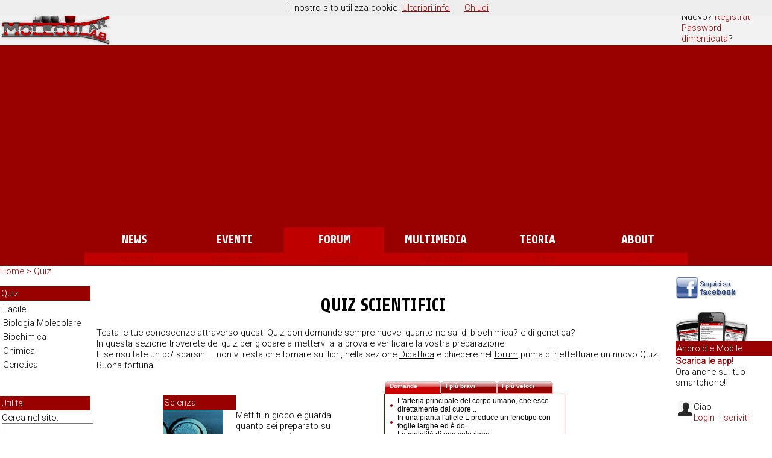

--- FILE ---
content_type: text/html
request_url: https://win.molecularlab.it/quiz/
body_size: 25096
content:

<!DOCTYPE HTML PUBLIC "-//W3C//DTD HTML 4.01 Transitional//EN" "http://www.w3.org/TR/html4/loose.dtd">
<html>
<head>
<meta http-equiv="Content-Type" content="text/html; charset=iso-8859-1">
<title>I quiz di MolecularLab</title>
<link href="/quiz/test_styles.css" rel="stylesheet" type="text/css">
<style type="text/css">
<!--
div#dlPanesContainer {padding-top: 1px; height: 1px; }
-->
</style>
<link href="/tabs.css" rel="stylesheet" type="text/css">
<script src="/script/tabs.js" type="text/javascript"></script>

<script type="text/javascript">
<!--
function MM_openBrWindow(theURL,winName,features) { //v2.0
  window.open(theURL,winName,features);
}
//-->
</script>
</head>

<body>

<meta name="author" content="Riccardo Fallini" />
<link rel="search" type="application/opensearchdescription+xml" title="MolecularLab.it" href="/search/molecularlab.xml" />
<link rel="alternate" type="application/rss+xml" title="News su Scienza, Ricerca e Biotech" href="http://feeds.feedburner.com/molecularlab/news" />
<link rel="alternate" type="application/rss+xml" title="Molecularlab.it Forum" href="/forum/rss.asp" />
<meta property="og:image" content="http://www.molecularlab.it/script/img_src.asp?h=Dalla%20community&e=&i=" />
<link href="http://www.molecularlab.it/script/img_src.asp?h=Dalla%20community&e=&i=" rel="image_src">
<link href="https://plus.google.com/117786869168905629108/" rel="publisher" />
<meta property="fb:admins" content="707052200"/> 
<meta property="fb:app_id" content="154242964598957" />
<meta property="og:site_name" content="MolecularLab.it"/>
<meta property="og:url" content="http://www.molecularlab.it/quiz/default.asp" />
<meta property="article:publisher" content="http://www.facebook.com/MolecularLab.it" /><meta property="og:type" content="article" />
<meta name="twitter:site" content="@molecularlab"/>
<meta name="twitter:creator" content="@molecularlab"/>
<link media="print" href="/stampa.css" rel="stylesheet" type="text/css" />
<link href="/mobile.css" rel="stylesheet" type="text/css" media="handheld" />
<link href="/style-m.css" rel="stylesheet" type="text/css" />
<script type='text/javascript' src='//platform-api.sharethis.com/js/sharethis.js#property=5b5dc70af5aa6d001130d26e&product=social-ab' async='async'></script>

<script language="JavaScript" src="/script/jscript.js" type="text/javascript"></script>
<script src="//www.google.com/jsapi" type="text/javascript"></script>
<script type="text/javascript">
  google.load('search', '1');
  function inputFocus() {
    document.getElementById('query-input').style['background'] = '';
  }
  function init() {
    google.search.CustomSearchControl.attachAutoCompletion(
        '000335852201127183501:ox3qm7cnows',
        document.getElementById('query-input'),
        'two-page-form');
  }
  function submitQuery() {
    window.location = '/search/index.asp?q='
        + encodeURIComponent(
            document.getElementById('query-input').value);
    return false;
  }
  google.setOnLoadCallback(init);
</script>
<script async src="//pagead2.googlesyndication.com/pagead/js/adsbygoogle.js"></script>
<script>
     (adsbygoogle = window.adsbygoogle || []).push({
          google_ad_client: "ca-pub-4439383136266392",
          enable_page_level_ads: true
     });
</script>
<table width="100%" border="0" cellpadding="0" cellspacing="0" id="header">
<tr>
<td valign="top"><table width="100%" border="0" cellpadding="0" cellspacing="0" class="topbgrigio">
<tr>
<td width="185" valign="top"><a href="/" target="_top"><img src="/images/header/logo_molecularlab.png" alt="Molecularlab.it - News, eventi, animazioni e didattica su biologia molecolare, ingegneria genetica e ricerca" width="185" height="75" border="0" /></a></td><td align="center" valign="middle" id="bncx"><div align="center"></div>
</td>
<td width="150" align="left" valign="middle">
<span class="menu">
  <a href="https://www.molecularlab.it/login/index.asp?url=/quiz/default.asp" class="perc" rel="nofollow">Login</a><br/>Nuovo? <a href="https://www.molecularlab.it/forum/policy.asp" class="perc">Registrati</a><br/><a href="https://www.molecularlab.it/forum/password.asp" class="perc">Password dimenticata</a>?<br/>
</span></td>
</tr>
</table></td></tr>
<tr valign="middle"><td align="center" class="bgrosso"><div id="menup"><table width="1000" border="0" align="center" cellpadding="0" cellspacing="0" id="toolbar">
<tr align="center">
  <td width="17%"><a href="/news/" class="menup">News</a></td>
<td width="17%"><a href="/eventi/" class="menup">Eventi</a></td>
<td width="17%" class="bgrossovivo"><a href="/forum/" class="menup">Forum</a></td>
<td width="17%"><a href="/interactive/" class="menup">Multimedia</a></td>
<td width="17%"><a href="/teoria/" class="menup">Teoria</a></td>
<td width="17%"><a href="/about/" class="menup">About</a></td>
</tr>
</table>
</div>
<div id="menuon">
	<table width="1000" border="0" align="center" cellpadding="0"  cellspacing="0" class="bgrossovivo">
	<tr align="center">
	  <td width="17%" valign="middle"><div> <a href="/protocolli/" class="menup">Protocolli </a></div></td>
	<td width="17%"><div> <a href="/directory_scientifica/" class="menup"> Siti Scientifici</a></div></td>
	<td width="17%"><div> <a href="/elaborati/" class="menup">Elaborati</a></div></td>
	<td width="17%"><div><a href="/wcg/" class="menup">
	WCG Team
	</a></div></td>
	<td width="17%"><div><a href="/blog/" class="menup">Blog</a></div></td>
	<td width="17%"><div><a href="/quiz/" class="menup"> Quiz</a></div></td>
	</tr>
	</table>
</td></tr></table>
<table width="100%" border="0" cellspacing="0" cellpadding="0">
<tr>
  <td colspan="3" valign="top" class="bgrigio" id="perc"><a href="/" class="perc">Home</a>
      <span class="perc">&gt;</span> <a href="/quiz/" class="perc">Quiz</a>&nbsp;</td>
</tr>
<tr><td width="100" valign="top" class="bgrigio">
<div class="bgrigio">
<p></p>
<div class="bgrosso"><a href="/quiz/" class="menup" style="color: #FFF;">Quiz</a></div>
<div id="menusx">
<a href="/quiz/quiz.asp?cat=3">Facile</a> 
<a href="/quiz/quiz.asp?cat=1">Biologia Molecolare</a> 
<a href="/quiz/quiz.asp?cat=2">Biochimica</a> 
<a href="/quiz/quiz.asp?cat=4">Chimica</a> 
<a href="/quiz/quiz.asp?cat=6">Genetica</a>
</div>
<br />
<!-- google_ad_section_start(weight=ignore) -->
<img src="/images/costr/bground_trasp.gif" alt="" width="15" height="20" />
<table width="150" border="0" cellpadding="1" cellspacing="0" class="menu"> 
  <tr><th class="bgrosso"><span class="menup">Utilit&agrave;</span></th>
</tr> <tr><td valign="top"><form onsubmit="return submitQuery()" action=""><table width="100%" border="0" cellpadding="1" cellspacing="1" class="menu">
  <tr>
    <td colspan="2">
      Cerca nel sito:<br />
	<input name="q" size="" id="query-input" onfocus="inputFocus();" autocomplete="on" style="width:100%;" />
	<button type="submit">Cerca</button>      
      </td>
    
  </tr>
  <tr>
    <td align="center" valign="middle"><a href="/contact/"><img src="/images/icon/scrivi.gif" alt="Scrivimi" width="20" height="20" style="border-width: 0; border: 0px solid #cccccc;" /></a></td>
    <td><a href="/contact/" class="menu">Contattaci</a></td>
  </tr>
  <tr>
    <td width="20" align="center" valign="middle"><a href="/principi/glossario/"><img src="/images/icon/glossario.gif" alt="Glossario" width="20" height="20" border="0" /></a></td>
    <td><a href="/principi/dizionario/" class="menu">Dizionario</a></td>
  </tr>
  <tr>
    <td align="center" valign="middle"><a href="/tools/" class="menup" style="width: 105px;"><img src="/images/icon/tools.gif" alt="Strumenti per interagire con il sito" width="25" height="19" border="0" align="middle" /></a></td>
    <td><a href="/tools/" class="menu">Tools</a></td>
  </tr>
  <tr>
    <td align="center" valign="middle"><a href="/map/"><img src="/images/icon/mappa.gif" alt="Mappa del sito" width="19" height="19" border="0" style="border-width: 0; border: 0px solid #cccccc;" /></a></td>
    <td><a href="/map/" class="menu">Mappa del sito</a></td>
  </tr>
</table>
</form>
</td></tr>
<tr class="menu">
  <td valign="top"><img src="/images/costr/bground_trasp.gif" alt="" width="15" height="20" /></td>
</tr>
<tr class="menu">
  <td valign="top"></td>
</tr>
<tr class="menu">
  <td valign="top"><img src="/images/costr/bground_trasp.gif" alt="" width="15" height="20" /></td>
</tr>
<tr>
  <td align="center" valign="top" class="table-riq">
	    <div align="center" class="titledown">I libri<br />
      consigliati:</div>
      
      <br />
      <a href="http://tracker.tradedoubler.com/click?p=10388&amp;a=754754&amp;g=0&amp;url=http://www.bol.it/libri/scheda/ea978884610049.html" target="_blank" rel="nofollow"><img src="/images/libri/reginarossa.jpeg" alt="La regina rossa. Sesso ed evoluzione" border="0" /></a><br />
      <a href="http://tracker.tradedoubler.com/click?p=10388&amp;a=754754&amp;g=0&amp;url=http://www.bol.it/libri/scheda/ea978884610049.html" class="textsmall" target="_blank">
      La regina rossa. Sesso ed evoluzione
      </a><br />
      Matt Ridley
      <br />
      <br />
      <a href="http://tracker.tradedoubler.com/click?p=10388&amp;a=754754&amp;g=0&amp;url=http://www.bol.it/libri/DNA-incontra-Facebook./Sergio-Pistoi/ea978883171241/" target="_blank" rel="nofollow"><img src="/images/libri/dna-incontra-facebook.jpg" alt="Il DNA incontra Facebook" border="0" /></a><br />
      <a href="http://tracker.tradedoubler.com/click?p=10388&amp;a=754754&amp;g=0&amp;url=http://www.bol.it/libri/DNA-incontra-Facebook./Sergio-Pistoi/ea978883171241/" class="textsmall" target="_blank">
      Il DNA incontra Facebook
      </a><br />
      Sergio Pistoi
      <br />
      <br />
      <a href="http://tracker.tradedoubler.com/click?p=10388&amp;a=754754&amp;g=0&amp;url=http://www.bol.it/libri/scheda/ea978888095936.html" target="_blank" rel="nofollow"><img src="/images/libri/patrimonio_unesco.jpeg" alt="Il patrimonio mondiale dell'Unesco. I santuari della natura" border="0" /></a><br />
      <a href="http://tracker.tradedoubler.com/click?p=10388&amp;a=754754&amp;g=0&amp;url=http://www.bol.it/libri/scheda/ea978888095936.html" class="textsmall" target="_blank">
      Il patrimonio mondiale dell'Unesco. I santuari della natura
      </a><br />
      Marco Cattaneo, Jasmina Trifoni
      <br />
	<br/>
    <span class="titledown"><a href="http://tracker.tradedoubler.com/click?p=10388&amp;a=754754&amp;g=0&amp;url=http://www.bol.it/libri/advricerca?idsez=Gen000146&amp;gen=T.&amp;desGen=Scienza&amp;desSgn=Biologia&amp;idchild=2&amp;tpr=10&amp;crc=100&amp;generi=000146T.&amp;sgn=T.02&amp;pzf=4" target="_blank" rel="nofollow" style="color:#000;">Altri Libri</a></span>
</td>
</tr>
</table><!-- google_ad_section_end -->

</div></td>
<td valign="top" id="body">

	<h1 class="titlebig">Quiz scientifici</h1>
	<p class="Normal">Testa le tue conoscenze attraverso questi Quiz con domande sempre nuove: quanto ne sai di biochimica? e di genetica? <br>
	  In questa sezione troverete dei quiz per giocare a mettervi alla prova e verificare  la vostra preparazione.<br>
	  E se risultate un po' scarsini... non vi resta che tornare sui libri, nella sezione <a href="/didattica/">Didattica</a> e chiedere nel <a href="/forum/">forum</a> prima di rieffettuare un nuovo Quiz. <br>
	Buona fortuna!</p>
	<table width="95%" border="0" align="center" cellpadding="0" cellspacing="0">
      <tr>
        <td width="50%" height="160" align="center" valign="middle"><table width="280" border="0" align="center" cellpadding="0" cellspacing="0">
          <tr>
            <th colspan="2" valign="middle" class="bgrosso"> <a href="/quiz/quiz.asp?cat=0" class="menup">Scienza</a></th>
            <td width="159" valign="top"><img src="/images/costr/spacer.gif" alt="" width="20" height="20" /></td>
          </tr>
          <tr id="bd">
            <td width="100" valign="top"><a href="/quiz/quiz.asp?cat=0"><img src="/images/varie/small/pma100x100.jpg" width="100" height="100" border="0"></a></td>
            <td width="21" valign="top"><!--DWLayoutEmptyCell-->&nbsp;</td>
            <td valign="top" class="text">Mettiti in gioco e guarda quanto sei preparato su tutte le materie scientifiche.<a href="/interactive/"></a></td>
          </tr>
        </table></td>
        <td width="304" align="center" valign="top" style="text-align:center"><div id="PanelTab">
          <div id="dlSupportNav" name="dlSupportNav"> <a href="#tab1" id="tab1" class="activeTab" onfocus="this.blur()"><span>Domande</span></a> <a href="#tab2" id="tab2" onfocus="this.blur()"><span>I più bravi</span></a> <a href="#tab3" id="tab3" onfocus="this.blur()"><span>I più veloci</span></a> </div>
          <!-- Contenuti -->
          <div id="dlPanesContainer">
            <div style="position: relative; top: 1px; left: 0pt; display: block;" id="pane1">
              
              <a>L'arteria principale del corpo umano, che esce direttamente dal cuore ..</a>
              
              <a>In una pianta l'allele L produce un fenotipo con foglie larghe ed è do..</a>
              
              <a>La molalità di una soluzione..</a>
              
              <a>Il simbolo F identifica l'elemento..</a>
              
            </div>
            <div style="position: relative; top: 1px; left: 0pt; display: none;" id="pane2">
              
            </div>
            <div style="position: relative; top: 1px; left: 0pt; display: none;" id="pane3">
              
            </div>
          </div>
          <img src="/images/costr/spacer.gif" alt="" width="20" height="20" /></div></td>
      </tr>
      <tr>
        <td align="center"><table width="280" border="0" align="center" cellpadding="0" cellspacing="0">
          <tr>
            <th colspan="2" valign="middle" class="bgrosso"> <a href="/quiz/quiz.asp?cat=3" class="menup">Quiz Facile </a></th>
            <td width="159" valign="top"><img src="/images/costr/spacer.gif" alt="" width="20" height="20" /></td>
          </tr>
          <tr id="bd2">
            <td width="100" valign="top"><a href="/quiz/quiz.asp?cat=3"><img src="/images/varie/small/quiz-facile.jpg" alt="" width="100" height="100" border="0" /></a></td>
            <td width="21" valign="top"><!--DWLayoutEmptyCell-->&nbsp;</td>
            <td valign="top" class="text">Per questo Quiz, un set di domande facili con cui iniziare. Spaziando dalla biologia alla chimica.</td>
          </tr>
        </table>
          <img src="/images/costr/spacer.gif" alt="" width="20" height="20" /></td>
        <td align="center"><table width="280" border="0" align="center" cellpadding="0" cellspacing="0">
          <tr>
            <th colspan="2" valign="middle" class="bgrosso"> <a href="/quiz/quiz.asp?cat=6" class="menup">Crea quiz</a> </th>
            <td width="159" valign="top"><img src="/images/costr/spacer.gif" alt="" width="20" height="20" /></td>
          </tr>
          <tr id="bd5">
            <td width="100" valign="top"><a href="javascript:;"><img src="/images/varie/small/quiz100x100.gif" alt="" width="100" height="100" border="0" onClick="MM_openBrWindow('/quiz/addquest.asp','addquest','resizable=yes,width=600,height=600')" /></a></td>
            <td width="21" valign="top"><!--DWLayoutEmptyCell-->&nbsp;</td>
            <td valign="top" class="text">Vuoi mettere alla prova gli altri utenti?? <br>
              Inserisci tu le domande per testare gli altri e te stesso.<br></td>
          </tr>
        </table>
          <img src="/images/costr/spacer.gif" alt="" width="20" height="20" /></td>
      </tr>
      <tr>
        <td align="center"><table width="280" border="0" align="center" cellpadding="0" cellspacing="0">
          <tr>
            <th colspan="2" valign="middle" class="bgrosso"> <a href="/quiz/quiz.asp?cat=1" class="menup">Biol. Molecolare </a></th>
            <td width="159" valign="top"><img src="/images/costr/spacer.gif" alt="" width="20" height="20" /></td>
          </tr>
          <tr id="bd4">
            <td width="100" valign="top"><a href="/quiz/quiz.asp?cat=1"><img src="/images/varie/small/dna100x100.jpg" alt="" width="100" height="100" border="0" /></a></td>
            <td width="21" valign="top"><!--DWLayoutEmptyCell-->&nbsp;</td>
            <td valign="top" class="text">Sei sicuro di saper tutto su DNA, RNA, trascrittasi e istoni? <br>
              Mettiti in gioco.</td>
          </tr>
        </table>
          <img src="/images/costr/spacer.gif" alt="" width="20" height="20" /></td>
        <td align="center"><table width="280" border="0" align="center" cellpadding="0" cellspacing="0">
          <tr>
            <th colspan="2" valign="middle" class="bgrosso"> <a href="/quiz/quiz.asp?cat=2" class="menup">Biochimica </a></th>
            <td width="159" valign="top"><img src="/images/costr/spacer.gif" alt="" width="20" height="20" /></td>
          </tr>
          <tr id="bd6">
            <td width="100" valign="top"><a href="/quiz/quiz.asp?cat=2"><img src="/images/varie/small/intro.jpg" alt="" width="100" height="100" border="0" /></a></td>
            <td width="21" valign="top"><!--DWLayoutEmptyCell-->&nbsp;</td>
            <td valign="top" class="text">Quanto ne sai di Biochimica? Strutture proteiche, chinasi, biosintesi e molto di pi&ugrave; sar&agrave; oggetto della prova.</td>
          </tr>
        </table>
          <img src="/images/costr/spacer.gif" alt="" width="20" height="20" /></td>
      </tr>
      <tr>
        <td align="center"><table width="280" border="0" align="center" cellpadding="0" cellspacing="0">
          <tr>
            <th colspan="2" valign="middle" class="bgrosso"> <a href="/quiz/quiz.asp?cat=4" class="menup">Chimica</a> </th>
            <td width="159" valign="top"><img src="/images/costr/spacer.gif" alt="" width="20" height="20" /></td>
          </tr>
          <tr id="bd3">
            <td width="100" valign="top"><a href="/quiz/quiz.asp?cat=4"><img src="/images/varie/small/becher100x100.jpg" alt="" width="100" height="100" border="0" /></a></td>
            <td width="21" valign="top"><!--DWLayoutEmptyCell-->&nbsp;</td>
            <td valign="top" class="text">Armati di carta penna e tavola periodica per questo Quiz sulla chimica.<a href="/interactive/"></a></td>
          </tr>
        </table>
          <img src="/images/costr/spacer.gif" alt="" width="20" height="20" /></td>
        <td align="center"><table width="280" border="0" align="center" cellpadding="0" cellspacing="0">
          <tr>
            <th colspan="2" valign="middle" class="bgrosso"> <a href="/quiz/quiz.asp?cat=6" class="menup">Genetica</a> </th>
            <td width="159" valign="top"><img src="/images/costr/spacer.gif" alt="" width="20" height="20" /></td>
          </tr>
          <tr id="bd7">
            <td width="100" valign="top"><a href="/quiz/quiz.asp?cat=6"><img src="/images/varie/small/elettroforesi100x100.jpg" alt="" width="100" height="100" border="0" /></a></td>
            <td width="21" valign="top"><!--DWLayoutEmptyCell-->&nbsp;</td>
            <td valign="top" class="text">Ereditariet&agrave;, dominanza e alberi genealogici sono il tuo pane quotidiano? Prova il quiz di genetica.</td>
          </tr>
        </table></td>
      </tr>
    </table>
	<p class="menu" style=" font-size:9px;">Si ringrazia <a href="http://www.med.unibs.it/~marchesi/corso_bioch/" class="menu" rel="nofollow">Prof.Sergio Marchesini</a> e <a href="http://rodomontano.altervista.org" target="_blank" class="menu" rel="nofollow">Rodomantano</a> per le domande di biochimica e chimica</p>
	</td>
<td width="100" valign="top" class="bgrigio"><div class="bgrigio">
<!--<div class="table-riq">-->
<!-- # include virtual="/inc/bookprint.asp" -->
<!--</div>-->
<table width="120" border="0" align="center" cellpadding="0" cellspacing="0" class="menu">
  <tr><td><a href="http://www.facebook.com/MolecularLab.it" rel="nofollow"><img src="/images/varie/facebook_followus_100x37_trsp.png" alt="MolecularLab.it su Facebook" width="100" height="37" border="0" title="MolecularLab.it su Facebook" /></a></td></tr>
    <tr>
      <td valign="top"><img src="/images/costr/bground_trasp.gif" alt="" width="15" height="20" /></td>
    </tr>
    <tr>
      <td><a href="/apps/"><img src="/images/mobile/apps_mobile_menu_100x50.jpg" alt="Le app di MolecularLab su Apple Store e Google Play Market" width="120" height="50" border="0" title="MolecularLab.it su Facebook" /></a></td>
    </tr>
    <tr>
      <th align="center" valign="top" class="bgrosso">Android e Mobile</th>
    </tr>
    <tr>
      <td><strong><a href="/apps/" class="perc">        Scarica le app!
      </a></strong><br />
      Ora anche sul tuo smartphone!</td>
    </tr>
    <tr>
      <td valign="top"><img src="/images/costr/bground_trasp.gif" alt="" width="15" height="20" /></td>
    </tr>
    <tr>
      <td class="table-riq"><form action="/login/index.asp" method="post" name="boxusers" id="boxusers" >
          <img src="/images/costr/usr/0.gif" alt="Effettua il login o iscriviti al sito" width="24" height="24" hspace="2" align="left" />
          
        Ciao<br />
        
        <a href="https://www.molecularlab.it/login/index.asp?url=/quiz/default.asp" class="perc" rel="nofollow">Login</a> - <a href="/forum/policy.asp" target="_blank" class="perc">Iscriviti</a>
        
   </form></td>
	</tr>
    <tr>
      <td valign="top"><img src="/images/costr/bground_trasp.gif" alt="" width="15" height="20" /></td>
    </tr>
	<tr>
		<td>		</td>
	</tr>
    <tr>
      <td valign="top"><img src="/images/costr/bground_trasp.gif" alt="" width="15" height="20" /></td>
    </tr>
	<tr>
		<td>Visitatori: 228       </td>
    </tr>
    <tr>
      <td valign="top"><img src="/images/costr/bground_trasp.gif" alt="" width="15" height="20" /></td>
    </tr>
  
    <tr>
      <th align="center" valign="top" class="bgrosso">Novit&agrave;</th>
    </tr>
    <tr>
      <td valign="top" class="table-riq"> <a href="/directory_scientifica/" class="perc">Link scientifici</a>: divisi in categoria in una <a href="/directory_scientifica/" class="perc">directory scientifica</a>, 
      link utili e d'approfondimento.</td>
    </tr>
    
  <tr><td valign="top"><img src="/images/costr/bground_trasp.gif" alt="" width="15" height="20" /></td>
  </tr>
<tr><td align="center" valign="top">
  <div style="text-align:center;">
<script async src="//pagead2.googlesyndication.com/pagead/js/adsbygoogle.js"></script>
<!-- SkyScraperBig_MenuDx_White -->
<ins class="adsbygoogle"
     style="display:inline-block;width:160px;height:600px"
     data-ad-client="ca-pub-4439383136266392"
     data-ad-slot="9478152528"></ins>
<script type="text/javascript">
(adsbygoogle = window.adsbygoogle || []).push({});
</script>  
  
  </div>
</td></tr></table>

<script src="/script/cookiechoices.js"></script>
<script>
document.addEventListener('DOMContentLoaded', function(event) { cookieChoices.showCookieConsentBar('Il nostro sito utilizza cookie', 'Chiudi', 'Ulteriori info', 'http://www.molecularlab.it/about/cookies.asp'); }); </script>
<script type="text/javascript">
var _gaq = _gaq || [];
var pluginUrl = '//www.google-analytics.com/plugins/ga/inpage_linkid.js';
_gaq.push(['_require', 'inpage_linkid', pluginUrl]);
_gaq.push(['_setAccount', 'UA-66622-1']);
_gaq.push(['_trackPageview']);

(function() {
 var ga = document.createElement('script'); ga.type = 'text/javascript'; ga.async = true;
 ga.src = ('https:' == document.location.protocol ? 'https://' : 'http://') + 'stats.g.doubleclick.net/dc.js';
 var s = document.getElementsByTagName('script')[0]; s.parentNode.insertBefore(ga, s);
 })();
</script>

</div></td>
</tr>
<tr>
  <td valign="top" class="bgrigio">&nbsp;</td>
  <td align="center" valign="top">
  <div style="text-align:center; margin:0px; padding:0px;">
<script async src="//pagead2.googlesyndication.com/pagead/js/adsbygoogle.js"></script>
<!-- LeaderBoardLink_AftCont_White -->
<ins class="adsbygoogle"
     style="display:inline-block;width:728px;height:15px"
     data-ad-client="ca-pub-4439383136266392"
     data-ad-slot="4251320726"></ins>
<script>
(adsbygoogle = window.adsbygoogle || []).push({});
</script>
<form name="commentapage" id="commentapage" method="post" action="/contact/commenta.asp"><br />
<input name="compag" type="text" class="perc" id="compag" onfocus="this.value='';" value="Suggerimenti su questa pagina" size="60"/> &nbsp;
<input name="url" type="hidden" id="url" value="/quiz/default.asp" /><input name="commenta" type="submit" class="button" id="commenta" value="Commenta" />
</form>
<a href="/about/disclaimer.asp" class="menu">Disclaimer &amp; Privacy Policy</a> </div> 

<div class="menu">Sezione sviluppata da Nicola Roman&ograve;</div>

  <td valign="top" class="bgrigio">&nbsp;</td>
</tr>
</table>
</body>
</html>

--- FILE ---
content_type: text/html; charset=utf-8
request_url: https://www.google.com/recaptcha/api2/aframe
body_size: 177
content:
<!DOCTYPE HTML><html><head><meta http-equiv="content-type" content="text/html; charset=UTF-8"></head><body><script nonce="fpBAexguBlNu5sp5YSMaog">/** Anti-fraud and anti-abuse applications only. See google.com/recaptcha */ try{var clients={'sodar':'https://pagead2.googlesyndication.com/pagead/sodar?'};window.addEventListener("message",function(a){try{if(a.source===window.parent){var b=JSON.parse(a.data);var c=clients[b['id']];if(c){var d=document.createElement('img');d.src=c+b['params']+'&rc='+(localStorage.getItem("rc::a")?sessionStorage.getItem("rc::b"):"");window.document.body.appendChild(d);sessionStorage.setItem("rc::e",parseInt(sessionStorage.getItem("rc::e")||0)+1);localStorage.setItem("rc::h",'1770145457014');}}}catch(b){}});window.parent.postMessage("_grecaptcha_ready", "*");}catch(b){}</script></body></html>

--- FILE ---
content_type: text/css
request_url: https://win.molecularlab.it/quiz/test_styles.css
body_size: 1123
content:
@import url("/style-m.css");

a:link 
	{
	color: #AA0000;
	text-decoration:underline;
	}
	
a:hover
	{
	color: #AA0000;
	text-decoration:none;
	}
	
a:visited
	{
	text-decoration:underline;
	}

a:hover:visited
	{
	text-decoration:none;
	}
	
.Normal 
	{
	font-family: Verdana, Arial, Helvetica, sans-serif;
	font-size: 12px;
	}

.NormalTable
	{
	font-family: Verdana, Arial, Helvetica, sans-serif;
	font-size:12px;
	border-collapse:collapse;
	border-color:#990000;
	border-width:2px;
	border-style:solid;
	padding: 10px;
	}
	
.TableHeader
	{
	font-weight:bold;
	background-color:#FFFF88;
	}

.TableCell
	{
	padding:5px;
	text-align:center;
	border-width:thin;
	border-color:#990000;
	border-collapse:collapse;
	border-style:solid;
	}

.Question
	{
	text-align:center;
	font-family: Verdana, Arial, Helvetica, sans-serif;
	font-size:12px;
	font-weight:bold;
	list-style-type:decimal;
	}

.Answer
	{
	text-align:center;
	font-family: Verdana, Arial, Helvetica, sans-serif;
	font-size:12px;
	font-weight:normal;
	list-style-type:lower-alpha;
	}

.small 
	{
	font-family:Arial, Helvetica, sans-serif;
	font-size: 9px;
	color: #666666;
	}

.FinalScore
	{
	font-family: Arial, Helvetica, sans-serif;
	font-size: 14px;
	font-weight:bold;
	}


--- FILE ---
content_type: text/css
request_url: https://win.molecularlab.it/tabs.css
body_size: 646
content:
/*Da sistemare:
min-width
min-height 
non validi per IE<7
*/
#PanelTab {
	margin: 2px;
	width: 300px;
	text-align: left;
}
#PanelTab #dlSupportNav {
	/*	float: left;*/
	padding: 0;
	margin-left: 1px;
	width: 100%;
	position: relative;
	top: 1px;
	z-index: 300;
	margin-top: 0;
	margin-right: 0;
	margin-bottom: 0;
	color: #FFFFFF;
}
#PanelTab #dlSupportNav a
{
	float: left;
	list-style-type: none;
}
#PanelTab #dlSupportNav a {
	font-family:Verdana, Arial, Helvetica, sans-serif;
	font-size: 10px;
	font-weight: bold;
	text-decoration: none;
	color: #FFFFFF;
}
/* Hover styling for tabs: */
#PanelTab #dlSupportNav a:hover{
	text-decoration: underline;
}
#PanelTab #dlSupportNav a {
	display: block;
	background-image: url(images/costr/tab-left-rosso.gif);
	background-repeat: no-repeat;
	background-position: left top;
	padding: 0px;
}
/* Inserisce spazio tra un tab e l'altro*/
#PanelTab #dlSupportNav a
{
	margin-right: 0px;
}
#PanelTab #dlSupportNav a span {
	display: block;
	background-image: url(images/costr/tab-right-rosso.gif);
	background-repeat: no-repeat;
	background-position: right top;
	border-bottom: solid 1px #B1B5B9;
	padding-top: 2px;
	padding-right: 20px;/*Posti 20px di spazio a dx*/
	padding-bottom: 2px;
	padding-left: 8px;
	height: 15px;
	min-width: 65px;/*Attenzione:fissata lunghezza minima*/
	}
#PanelTab #dlSupportNav a:hover, #PanelTab #dlSupportNav a.activeTab { 
	background-image: url(images/costr/tab-left-rossovivo.gif);
	background-repeat: no-repeat;
	background-position: left top;
	color: #FFFFFF;
}
#PanelTab #dlSupportNav a:hover span, #PanelTab #dlSupportNav a.activeTab span{
	background-image: url(images/costr/tab-right-rossovivo.gif);
	background-repeat: no-repeat;
	background-position: right top;
	border-bottom-width: 1px;
	border-bottom-style: solid;
	border-bottom-color: #CC0000;
}
div#dlPanesContainer {/*300 va bene per 3 tab da 65px; 324px per 4 da 65px*/
	width: 100%;
	clear: both;
	position: relative;
	z-index: 1;
	padding-top: 2px;
	font-size: 10pt;
}
#pane1, #pane2, #pane3, #pane4 {
	border: thin solid #990000;
	width: 290px;
	height:120px;
	padding: 4px;
	clear: right;
}
#PanelTab #dlPanesContainer a {/*Modificato lo stile,uniformando, di tutti i link nel contenuto dei tab*/
	display: block;
	background-image: url(images/costr/punto.gif);
	background-repeat: no-repeat;
	background-position: left center;
	padding-left: 15px;
	font-size: 9pt;
	color: #000000;
	text-decoration: none;
	font-family: Verdana, Arial, Helvetica, sans-serif;
	margin-left: 2px;
}
#PanelTab #dlPanesContainer a:hover{
	text-decoration: underline;
}

--- FILE ---
content_type: text/css
request_url: https://win.molecularlab.it/stampa.css
body_size: 2044
content:
body {
margin: 0px 0px 0px 0px;
padding: 0px 0px 0px 0px;
}
.text {
font-family: Verdana, Arial, Helvetica, sans-serif;
font-size: 12px;
color: #000000;
}
a.text:hover {
text-decoration: none;
}
a.text:link {
color: #000000;
}
.menup {
display: none;
}
.menu {
display: none;
}
a.menu:link {
text-decoration: none;
}
a.menu:hover {
text-decoration: underline;
}
.perc {
font-family: Verdana, Arial, Helvetica, sans-serif;
font-size: 10px;
color: #990000;
text-decoration: none;
display: none;
}
a.perc:link {
text-decoration: none;
}
a.perc:hover {
text-decoration: underline;
}
.textsmall {
font-family: Verdana, Arial, Helvetica, sans-serif;
font-size: 10px;
}
.titlebig {
font-family: "Times New Roman", Times, serif;
font-size: 30px;
font-weight: bold;
text-align: center;
}
.title {
font-family: "Times New Roman", Times, serif;
font-size: 18px;
font-weight: normal;
text-transform: uppercase;
}
.hiddenmenu {
font-family: Verdana, Arial, Helvetica, sans-serif;
font-size: 10px;
color: #CCCCCC;
text-decoration: none;
background-position: right;
}
.titledown {
font-family: Verdana, Arial, Helvetica, sans-serif;
text-transform: uppercase;
font-size: 11px;
font-weight: bold;
}
.fixedsmall {
font-family: "Courier New", Courier, mono;
font-size: 10px;
}
.symbol {
font-family: "Courier New", Courier, mono;
font-size: 14px;
}
a.textsmall:link {
color: #000000;
text-decoration: none;
}
a.textsmall:hover {
color: #000000;
text-decoration: underline;
}
.table-menusx {
display: none;
}
.table-td-menup {
display: none;
}
.bgrigio {
	display: none;
}
.bground-menu-sx {
	display: none;

}
.bground-menu-dx {
display: none;
}
.bglogo {
background-image: url(images/header/logo-symb2.gif);
background-repeat: no-repeat;
background-position: center;
}
.bgrosso {
display: none;
}
/*.table-menunews {display:none;}*/
#body td, #body p, #body {
	font-family: Verdana, Arial, Helvetica, sans-serif;
	font-size: 12px;
	color: #000000;
	background-color: #FFFFFF;
}
.table-riq { display:none;}
#menup {display:none;}
form {display:none;}
#menudx {display:none;}
td.bgrigio{display:none;}
ul{display:none;}
li{display:none;}

--- FILE ---
content_type: text/css
request_url: https://win.molecularlab.it/mobile.css
body_size: 1524
content:
body {
margin: 0px 0px 0px 0px;
padding: 0px 0px 0px 0px;
}
.text {
font-family: Verdana, Arial, Helvetica, sans-serif;
font-size: 10pt;
color: #000000;
}
a.text:hover {
text-decoration: none;
}
a.text:link, a.text:visited {
color: #000000;
}
.menup, .bgrosso {
font-family: Verdana, Arial, Helvetica, sans-serif;
font-size: 10px;
font-weight: bold;
color: #FFFFFF;
line-height: 13px;
}
#body a.menup{
	display:block;
}
a.menup:link, a.menup:visited {
	text-decoration: none;
	color: #FFFFFF;
	text-align: left;
}
a.menup:hover {
	text-decoration: underline;
	color: #FFFFFF;
	text-align: left;
}
.menu {
font-family: Verdana, Arial, Helvetica, sans-serif;
font-size: 10px;
color: #000000;
text-decoration: none;
}
a.menu:link, a.menu:visited {
text-decoration: none;
color: #000000;
}
a.menu:hover {
text-decoration: underline;
}
.perc {
font-family: Verdana, Arial, Helvetica, sans-serif;
font-size: 10px;
color: #990000;
text-decoration: none;
}
a.perc:link, a.perc:visited {
text-decoration: none;
color: #990000;
}
a.perc:hover {
text-decoration: underline;
}
.textsmall {
font-family: Verdana, Arial, Helvetica, sans-serif;
font-size: 10px;
}
.titlebig {
font-family: "Times New Roman", Times, serif;
font-size: 30px;
font-weight: bold;
text-align: center;
}
.title {
font-family: Georgia;
font-size: 16pt;
font-weight: bold;
text-transform: uppercase;
}
.hiddenmenu {
font-family: Verdana, Arial, Helvetica, sans-serif;
font-size: 10px;
color: #fff;
text-decoration: none;
background-position: right;
}
.titledown {
font-family: Verdana, Arial, Helvetica, sans-serif;
text-transform: uppercase;
font-size: 11px;
font-weight: bold;
}
.fixedsmall {
font-family: "Courier New", Courier, mono;
font-size: 10px;
}
.symbol {
font-family: "Courier New", Courier, mono;
font-size: 14px;
}
a.textsmall:link {
color: #000000;
text-decoration: underline;
}
a.textsmall:hover {
color: #000000;
text-decoration: none;
}
.definiz {
font-family: Verdana, Arial, Helvetica, sans-serif;
font-size: 10px;
color: #990000;
font-weight: bold;
}
.table-menusx {
	border-collapse: collapse;
	padding: 0px;
	margin: 0px;
	/*background-image:  url(images/costr/bground.gif);
background-repeat: repeat;*/
width: 150px;
}
.table-riq {
	padding: 2px;

}
.bgrigio {
/*background-image:  url(images/costr/bground.gif);
background-repeat: repeat;*/
}
.topbgrigio {
	background-image:  url(images/header/bground_header.jpg);
	background-repeat: repeat;
}
.bglogo {
background-image: url(images/header/molecularlab.gif);
background-repeat: no-repeat;
background-position: center top;
}
.bgrosso {
	background-color: #990000;
	font-family: Verdana, Arial, Helvetica, sans-serif;
	font-size: 10px;
	font-weight: bold;
	color: #FFFFFF;
	padding: 2px;
	text-align:left;
}
.table-riqgray {
	border: 1px solid #CECACD;
	margin: 2px;
	padding: 2px;
	text-align: center;
}
.query {
font-family: Verdana, Arial, Helvetica, sans-serif;
font-size: 10px;
color: #000000;
background-color: #FFFFFF;
border: 2px inset;
width: 75px;
}
.button {
font-family: Arial, Helvetica, sans-serif;
font-size: 10px;
color: #FFFFFF;
background-color: #990000;
border: 2px outset #CECACD;
}
#body ul {
	list-style-image: url(images/costr/punto.gif);
	font-size: 10pt;
	padding:10px;
}
a.textsmall:visited {
color: #000000;
text-decoration: none;
}
a.titledown:link {
color: #000000;
text-decoration: none;
}
.querylong {
font-family: Verdana, Arial, Helvetica, sans-serif;
font-size: 10px;
color: #000000;
background-color: #FFFFFF;
border: 2px inset;
width: auto;
}
a.titledown:visited {
color: #000000;
text-decoration: none;
}
.bgrossovivo {
	background-color: #BF0000;
	text-align: center;
	font-family: Verdana, Arial, Helvetica, sans-serif;
	font-size: 10px;
	font-weight: bold;
	color: #FFFFFF;
	margin: 0px;
	padding: 0px;
}
.text-m {
font-family: Verdana, Arial, Helvetica, sans-serif;
font-size: 10pt;
}
.text-l {
font-family: Verdana, Arial, Helvetica, sans-serif;
font-size: 16px;
}
.text-xl{
font-family: Verdana, Arial, Helvetica, sans-serif;
font-size: 23px;
}
a.text-m:link {
font-family: Verdana, Arial, Helvetica, sans-serif;
font-size: 10pt;
color: #990000;
text-decoration: none;
}
a.text-l:link {
font-family: Verdana, Arial, Helvetica, sans-serif;
font-size: 16px;
color: #000000;
text-decoration: none;
}
a.text-xl:link {
font-family: Verdana, Arial, Helvetica, sans-serif;
font-size: 23px;
color: #000000;
text-decoration: none;
}
a.text-m:hover {
font-family: Verdana, Arial, Helvetica, sans-serif;
font-size: 10pt;
color: #990000;
text-decoration: underline;
}
a.text-l:hover {
font-family: Verdana, Arial, Helvetica, sans-serif;
font-size: 16px;
color: #990000;
text-decoration: underline;
}
a.text-xl:hover {
font-family: Verdana, Arial, Helvetica, sans-serif;
font-size: 23px;
color: #990000;
text-decoration: underline;
}
a.text-m:visited {
font-family: Verdana, Arial, Helvetica, sans-serif;
font-size: 10pt;
color: #000000;
text-decoration: underline;
}
a.text-l:visited {
font-family: Verdana, Arial, Helvetica, sans-serif;
font-size: 16px;
color: #000000;
text-decoration: underline;
}
a.text-xl:visited {
font-family: Verdana, Arial, Helvetica, sans-serif;
font-size: 23px;
color: #000000;
text-decoration: underline;
}
.white {
	background-color: #FFFFFF;
}
.rosso {
	color: #990000;
	background-color: #990000;
}
.bgrossohot {
background-color: #E60000;
text-align: center;
}
/*div menusx*/
#menusx a:link,#menusx a:visited,#menusx a:hover {
	display: block;
	text-decoration: none;
	color: #000000;
	margin: 5px;
	padding: 0px;
	width: 97%;
	font-family: Verdana, Arial, Helvetica, sans-serif;
	font-size: 10px;
}
#menusx a:hover {
	text-decoration: underline;
}

/*div search*/
a:link, a:hover, a:visited {
border:none;
}
#cerca a:link, #cerca a:visited{
	text-decoration:none;
	color:#000;
}
#cerca a:hover{
	text-decoration:underline
}

/*div menup*/
#menup td, #menup th {
	font-family: Verdana, Arial, Helvetica, sans-serif;
	font-size: 10px;
	font-weight: bold;
	margin: 1px;
	padding: 1px;
	width: 12%;
	text-align: center;
}
#menup a:link, #menup a:visited {
text-decoration: none;
color: #FFFFFF;
}
#menup a:hover,menup a:link {
text-decoration: underline;
color: #FFFFFF;
}
#menup .bgrossovivo{
background-image:url(/images/header/bg_red1_fade_40.jpg)
}
/*div header*/
#header{
clear:both;
}
/*div toolbar*/
#toolbar a {
	display: block;
	text-decoration: none;
	color: #FFFFFF;
	text-align:center;
	height: 32px;
}
#toolbar {
	background-image: url(/images/header/bg_red0_fade_40.jpg);
	clear:both;
}
#toolbar a:hover {
	background-image: url(/images/header/bg_red1_fade_40.jpg);
}
/*div menuon*/
#menuon{
	text-align:center;
	font-family: Verdana, Arial, Helvetica, sans-serif;
	font-size: 10px;
	color: #000000;
	display:block;
	background-image:  url(images/costr/bground.gif);
	background-repeat: repeat;
}
#menuon a {
	color: #000000;
}
#menuon a:link, #menuon a:visited {
	text-decoration: none;
}
#menuon a:hover {
	text-decoration: underline;
}
/*div body*/
#body, #body p, #body td {
	font-family: Verdana, Arial, Helvetica, sans-serif;
	font-size: 10pt;/*
	color: #000000;
	background-color: #FFFFFF;*/
}
#body th a:link,th a:visited {
color: #FFFFFF;
}
#body a:link, #body a:visited {
	color: #000000;
}
#body a:hover {
	text-decoration: none;
}
.table100w{
	width: 100%;
	margin: 0px;
	padding: 0px;
	border: none;
}
#menusx th a:link, #menusx th a:visited {
	color: #FFFFFF;
	border: none;
}
th a:visited {
	color: #FFFFFF;
}
#body th a:visited {
	color: #FFFFFF;
}
#body {
	padding: 10px;
}
#approfondimenti a {
	color: #000000;
	text-decoration: none;
	display: block;
}
/*Stile link in base ad esetensione*/
#body a[href^="mailto:"]{padding-right: 20px;background: url(/images/costr/link/icon_mailto.gif) no-repeat center right}
/*#body a[href^="http"]{padding-right: 20px;background: url(/images/costr/link/icon_external.gif) no-repeat center right}*/
#body a[href$=".pdf"]{padding-right: 20px;background: url(/images/costr/link/icon_pdf.gif) no-repeat center right}
#body a[href$=".doc"]{padding-right: 20px;background: url(/images/costr/link/icon_doc.gif) no-repeat center right}
#body a[href$=".zip"]{padding-right: 20px;background: url(/images/costr/link/icon_archive.gif) no-repeat center right}
#body a[href$=".rss"]{padding-right: 20px;background: url(/images/costr/link/icon_feed.gif) no-repeat center right}
/*CSS per motore di ricerca interno*/
@import url("/search/google_cse.css");
#bncx img {	display: none; }
.bground-menu-sx  {	width: 0px;	display: none;}
.bground-menu-dx  {	width: 0px; display: none;}
/*.bgrigio {
	display: none;
}
.table-riq { display:none;}
#menup {display:none;}
form {display:none;}*/
#menudx {display:none;}
#menusx {width: 0px; display: none;}
td.bgrigio{display:none;}
iframe {width: 0px; height:0px; display: none;}

--- FILE ---
content_type: application/javascript
request_url: https://win.molecularlab.it/script/tabs.js
body_size: 1937
content:
function setDefaults() {
	// Create global variables for elements:
	supportNav = document.getElementById('dlSupportNav');
	theTabs = supportNav.getElementsByTagName("a");
	// Set class for default tab:
	theTabs[0].className = "activeTab";
	var container = document.getElementById('dlPanesContainer');
	// Determine height of included tables to adjust 
	// margin-bottom for breadcrumbs calculated on togglePanes:
	// Set the position value for panes:
	thePanes = container.getElementsByTagName('div');
	for (var i = 0; i < thePanes.length; i++) {
		thePanes[i].style.position = "absolute";
		thePanes[i].style.top = "1px";
		thePanes[i].style.left = "0";
	}
	// Hide all but default pane:
	for (var j = 1; j < thePanes.length; j++) {
		thePanes[j].style.display = "none";
	}
	// Show the default pane:
	thePanes[0].style.display = "block";
	// Set global value for default tab:
	defaultTab = 0;
   	container.style.marginBottom = document.getElementById("pane1").offsetHeight + "px";
}
    
function prepareToggle() {
	for (var i = 0; i < theTabs.length; i++) {
		theTabs[i].onclick = function() {
			return togglePanes(this);
		}
	}
}

function togglePanes(clickedTab) {
	var container = document.getElementById('dlPanesContainer');
	for (var i = 0; i < theTabs.length; i++) {
		if (i != defaultTab && theTabs[i] == clickedTab) {
			thePanes[i].style.display = "block";
			theTabs[i].className = "activeTab";
			// Toggle the default tab:
			thePanes[defaultTab].style.display = "none";
			theTabs[defaultTab].className = "";	
            var pid = "pane" + (i+1);
		   	container.style.marginBottom = document.getElementById("pane" + (i+1)).offsetHeight + "px";  
			defaultTab = i;
			return false;
		} else if (i == defaultTab && theTabs[i] == clickedTab){
			return false;
		}
	}
}


function addLoadEvent(func) {
	var oldonload = window.onload;
	if (typeof window.onload != 'function') {
		window.onload = func;
	} else {
		window.onload = function() {
			oldonload();
			func();
		}
	}
}
addLoadEvent(setDefaults);
addLoadEvent(prepareToggle);
addLoadEvent(togglePanes);
